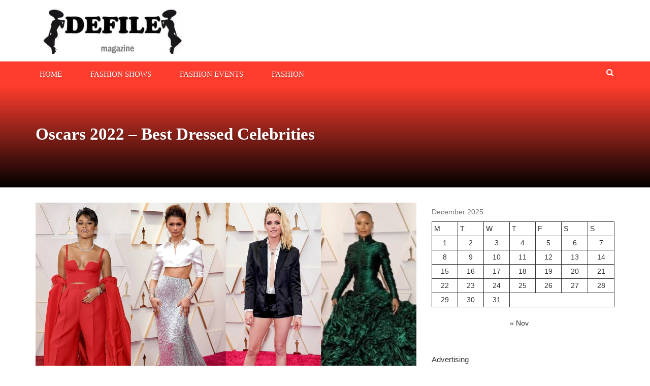

--- FILE ---
content_type: text/html; charset=UTF-8
request_url: https://defilemagazine.com/oscars-2022-best-dressed-celebrities/
body_size: 17429
content:
<!DOCTYPE html><html lang="en-US"><head><script data-no-optimize="1" type="b661d302c48d4c132b00c783-text/javascript">var litespeed_docref=sessionStorage.getItem("litespeed_docref");litespeed_docref&&(Object.defineProperty(document,"referrer",{get:function(){return litespeed_docref}}),sessionStorage.removeItem("litespeed_docref"));</script> <meta charset="UTF-8"><meta name="viewport" content="width=device-width, initial-scale=1"><link rel="profile" href="https://gmpg.org/xfn/11"><link rel="pingback" href="https://defilemagazine.com/xmlrpc.php"><meta name='robots' content='index, follow, max-image-preview:large, max-snippet:-1, max-video-preview:-1' /><style>img:is([sizes="auto" i], [sizes^="auto," i]) { contain-intrinsic-size: 3000px 1500px }</style><title>Oscars 2022 – Best Dressed Celebrities - Defile Magazine</title><link rel="canonical" href="https://defilemagazine.com/oscars-2022-best-dressed-celebrities/" /><meta property="og:locale" content="en_US" /><meta property="og:type" content="article" /><meta property="og:title" content="Oscars 2022 – Best Dressed Celebrities - Defile Magazine" /><meta property="og:description" content="The most anticipated red carpet of the year did not disappoint, with our favourite stars making us swoon with their design selections at the 2022 Oscars. There were plenty of gowns to choose from, ranging from basic black to vibrant hues, and nominees Jessica Chastain, Penelope Cruz, Nicole Kidman, and Kristen Stewart brought their A-game […]" /><meta property="og:url" content="https://defilemagazine.com/oscars-2022-best-dressed-celebrities/" /><meta property="og:site_name" content="Defile Magazine" /><meta property="article:published_time" content="2022-06-18T13:47:45+00:00" /><meta property="og:image" content="https://i.ytimg.com/vi/yATsBJfP8Y4/maxresdefault.jpg" /><meta name="author" content="editor" /><meta name="twitter:card" content="summary_large_image" /><meta name="twitter:image" content="https://i.ytimg.com/vi/yATsBJfP8Y4/maxresdefault.jpg" /><meta name="twitter:label1" content="Written by" /><meta name="twitter:data1" content="editor" /><meta name="twitter:label2" content="Est. reading time" /><meta name="twitter:data2" content="1 minute" /> <script type="application/ld+json" class="yoast-schema-graph">{"@context":"https://schema.org","@graph":[{"@type":"Article","@id":"https://defilemagazine.com/oscars-2022-best-dressed-celebrities/#article","isPartOf":{"@id":"https://defilemagazine.com/oscars-2022-best-dressed-celebrities/"},"author":{"name":"editor","@id":"https://defilemagazine.com/#/schema/person/d1aca407fd3615c8a5ace42d2ac8b42d"},"headline":"Oscars 2022 – Best Dressed Celebrities","datePublished":"2022-06-18T13:47:45+00:00","mainEntityOfPage":{"@id":"https://defilemagazine.com/oscars-2022-best-dressed-celebrities/"},"wordCount":146,"publisher":{"@id":"https://defilemagazine.com/#organization"},"image":["https://i.ytimg.com/vi/yATsBJfP8Y4/maxresdefault.jpg"],"thumbnailUrl":"https://i.ytimg.com/vi/yATsBJfP8Y4/maxresdefault.jpg","articleSection":["Fashion","Fashion Events"],"inLanguage":"en-US"},{"@type":"WebPage","@id":"https://defilemagazine.com/oscars-2022-best-dressed-celebrities/","url":"https://defilemagazine.com/oscars-2022-best-dressed-celebrities/","name":"Oscars 2022 – Best Dressed Celebrities - Defile Magazine","isPartOf":{"@id":"https://defilemagazine.com/#website"},"primaryImageOfPage":"https://i.ytimg.com/vi/yATsBJfP8Y4/maxresdefault.jpg","image":["https://i.ytimg.com/vi/yATsBJfP8Y4/maxresdefault.jpg"],"thumbnailUrl":"https://i.ytimg.com/vi/yATsBJfP8Y4/maxresdefault.jpg","datePublished":"2022-06-18T13:47:45+00:00","breadcrumb":{"@id":"https://defilemagazine.com/oscars-2022-best-dressed-celebrities/#breadcrumb"},"inLanguage":"en-US","potentialAction":[{"@type":"ReadAction","target":["https://defilemagazine.com/oscars-2022-best-dressed-celebrities/"]}]},{"@type":"ImageObject","inLanguage":"en-US","@id":"https://defilemagazine.com/oscars-2022-best-dressed-celebrities/#primaryimage","url":"https://i.ytimg.com/vi/yATsBJfP8Y4/maxresdefault.jpg","contentUrl":"https://i.ytimg.com/vi/yATsBJfP8Y4/maxresdefault.jpg","caption":"Oscars 2022 – Best Dressed Celebrities"},{"@type":"BreadcrumbList","@id":"https://defilemagazine.com/oscars-2022-best-dressed-celebrities/#breadcrumb","itemListElement":[{"@type":"ListItem","position":1,"name":"Home","item":"https://defilemagazine.com/"},{"@type":"ListItem","position":2,"name":"Oscars 2022 – Best Dressed Celebrities"}]},{"@type":"WebSite","@id":"https://defilemagazine.com/#website","url":"https://defilemagazine.com/","name":"Defile Magazine","description":"Fashion magazine about the latest trends in the world of fashion","publisher":{"@id":"https://defilemagazine.com/#organization"},"potentialAction":[{"@type":"SearchAction","target":{"@type":"EntryPoint","urlTemplate":"https://defilemagazine.com/?s={search_term_string}"},"query-input":{"@type":"PropertyValueSpecification","valueRequired":true,"valueName":"search_term_string"}}],"inLanguage":"en-US"},{"@type":"Organization","@id":"https://defilemagazine.com/#organization","name":"Defile Magazine","url":"https://defilemagazine.com/","logo":{"@type":"ImageObject","inLanguage":"en-US","@id":"https://defilemagazine.com/#/schema/logo/image/","url":"https://defilemagazine.com/wp-content/uploads/2022/05/cropped-Defile-magazine.jpg","contentUrl":"https://defilemagazine.com/wp-content/uploads/2022/05/cropped-Defile-magazine.jpg","width":300,"height":90,"caption":"Defile Magazine"},"image":{"@id":"https://defilemagazine.com/#/schema/logo/image/"}},{"@type":"Person","@id":"https://defilemagazine.com/#/schema/person/d1aca407fd3615c8a5ace42d2ac8b42d","name":"editor","sameAs":["https://defilemagazine.com"],"url":"https://defilemagazine.com/author/editor/"}]}</script> <link rel='dns-prefetch' href='//www.googletagmanager.com' /><link rel='dns-prefetch' href='//fonts.googleapis.com' /><link rel='dns-prefetch' href='//pagead2.googlesyndication.com' /><link rel="alternate" type="application/rss+xml" title="Defile Magazine &raquo; Feed" href="https://defilemagazine.com/feed/" /><link rel="alternate" type="application/rss+xml" title="Defile Magazine &raquo; Comments Feed" href="https://defilemagazine.com/comments/feed/" /><style id="litespeed-ccss">.wp-block-calendar{text-align:center}.wp-block-calendar td,.wp-block-calendar th{border:1px solid;padding:.25em}.wp-block-calendar th{font-weight:400}.wp-block-calendar caption{background-color:inherit}.wp-block-calendar table{border-collapse:collapse;width:100%}.wp-block-group{box-sizing:border-box}ul{box-sizing:border-box}:root{--wp--preset--font-size--normal:16px;--wp--preset--font-size--huge:42px}.screen-reader-text{clip:rect(1px,1px,1px,1px);word-wrap:normal!important;border:0;-webkit-clip-path:inset(50%);clip-path:inset(50%);height:1px;margin:-1px;overflow:hidden;padding:0;position:absolute;width:1px}body{--wp--preset--color--black:#000;--wp--preset--color--cyan-bluish-gray:#abb8c3;--wp--preset--color--white:#fff;--wp--preset--color--pale-pink:#f78da7;--wp--preset--color--vivid-red:#cf2e2e;--wp--preset--color--luminous-vivid-orange:#ff6900;--wp--preset--color--luminous-vivid-amber:#fcb900;--wp--preset--color--light-green-cyan:#7bdcb5;--wp--preset--color--vivid-green-cyan:#00d084;--wp--preset--color--pale-cyan-blue:#8ed1fc;--wp--preset--color--vivid-cyan-blue:#0693e3;--wp--preset--color--vivid-purple:#9b51e0;--wp--preset--gradient--vivid-cyan-blue-to-vivid-purple:linear-gradient(135deg,rgba(6,147,227,1) 0%,#9b51e0 100%);--wp--preset--gradient--light-green-cyan-to-vivid-green-cyan:linear-gradient(135deg,#7adcb4 0%,#00d082 100%);--wp--preset--gradient--luminous-vivid-amber-to-luminous-vivid-orange:linear-gradient(135deg,rgba(252,185,0,1) 0%,rgba(255,105,0,1) 100%);--wp--preset--gradient--luminous-vivid-orange-to-vivid-red:linear-gradient(135deg,rgba(255,105,0,1) 0%,#cf2e2e 100%);--wp--preset--gradient--very-light-gray-to-cyan-bluish-gray:linear-gradient(135deg,#eee 0%,#a9b8c3 100%);--wp--preset--gradient--cool-to-warm-spectrum:linear-gradient(135deg,#4aeadc 0%,#9778d1 20%,#cf2aba 40%,#ee2c82 60%,#fb6962 80%,#fef84c 100%);--wp--preset--gradient--blush-light-purple:linear-gradient(135deg,#ffceec 0%,#9896f0 100%);--wp--preset--gradient--blush-bordeaux:linear-gradient(135deg,#fecda5 0%,#fe2d2d 50%,#6b003e 100%);--wp--preset--gradient--luminous-dusk:linear-gradient(135deg,#ffcb70 0%,#c751c0 50%,#4158d0 100%);--wp--preset--gradient--pale-ocean:linear-gradient(135deg,#fff5cb 0%,#b6e3d4 50%,#33a7b5 100%);--wp--preset--gradient--electric-grass:linear-gradient(135deg,#caf880 0%,#71ce7e 100%);--wp--preset--gradient--midnight:linear-gradient(135deg,#020381 0%,#2874fc 100%);--wp--preset--font-size--small:13px;--wp--preset--font-size--medium:20px;--wp--preset--font-size--large:36px;--wp--preset--font-size--x-large:42px;--wp--preset--spacing--20:.44rem;--wp--preset--spacing--30:.67rem;--wp--preset--spacing--40:1rem;--wp--preset--spacing--50:1.5rem;--wp--preset--spacing--60:2.25rem;--wp--preset--spacing--70:3.38rem;--wp--preset--spacing--80:5.06rem;--wp--preset--shadow--natural:6px 6px 9px rgba(0,0,0,.2);--wp--preset--shadow--deep:12px 12px 50px rgba(0,0,0,.4);--wp--preset--shadow--sharp:6px 6px 0px rgba(0,0,0,.2);--wp--preset--shadow--outlined:6px 6px 0px -3px rgba(255,255,255,1),6px 6px rgba(0,0,0,1);--wp--preset--shadow--crisp:6px 6px 0px rgba(0,0,0,1)}[class^=nmicon-]{font-family:newsmag!important;speak:none;font-style:normal;font-weight:400;font-variant:normal;text-transform:none;line-height:1;-webkit-font-smoothing:antialiased;-moz-osx-font-smoothing:grayscale}.nmicon-search:before{content:"\f002"}.nmicon-bars:before{content:"\f0c9"}.nmicon-angle-up:before{content:"\f106"}html{font-family:sans-serif;-webkit-text-size-adjust:100%;-ms-text-size-adjust:100%}body{margin:0}aside,header,main,nav{display:block}a{background-color:transparent}h1{margin:.67em 0;font-size:2em}img{border:0}button,input{margin:0;font:inherit;color:inherit}button{overflow:visible}button{text-transform:none}button{-webkit-appearance:button}button::-moz-focus-inner,input::-moz-focus-inner{padding:0;border:0}input{line-height:normal}input[type=search]{-webkit-box-sizing:content-box;-moz-box-sizing:content-box;box-sizing:content-box;-webkit-appearance:textfield}input[type=search]::-webkit-search-cancel-button,input[type=search]::-webkit-search-decoration{-webkit-appearance:none}table{border-spacing:0;border-collapse:collapse}td,th{padding:0}*{-webkit-box-sizing:border-box;-moz-box-sizing:border-box;box-sizing:border-box}:after,:before{-webkit-box-sizing:border-box;-moz-box-sizing:border-box;box-sizing:border-box}html{font-size:10px}body{font-family:"Helvetica Neue",Helvetica,Arial,sans-serif;font-size:14px;line-height:1.42857143;color:#333;background-color:#fff}button,input{font-family:inherit;font-size:inherit;line-height:inherit}a{color:#337ab7;text-decoration:none}img{vertical-align:middle}h1{font-family:inherit;font-weight:500;line-height:1.1;color:inherit}h1{margin-top:20px;margin-bottom:10px}h1{font-size:36px}p{margin:0 0 10px}ul{margin-top:0;margin-bottom:10px}.container{padding-right:15px;padding-left:15px;margin-right:auto;margin-left:auto}@media (min-width:768px){.container{width:750px}}@media (min-width:992px){.container{width:970px}}@media (min-width:1200px){.container{width:1170px}}.row{margin-right:-15px;margin-left:-15px}.col-lg-4,.col-lg-8,.col-md-12,.col-md-4,.col-md-8,.col-sm-4,.col-xs-12{position:relative;min-height:1px;padding-right:15px;padding-left:15px}.col-xs-12{float:left}.col-xs-12{width:100%}@media (min-width:768px){.col-sm-4{float:left}.col-sm-4{width:33.33333333%}}@media (min-width:992px){.col-md-12,.col-md-4,.col-md-8{float:left}.col-md-12{width:100%}.col-md-8{width:66.66666667%}.col-md-4{width:33.33333333%}}@media (min-width:1200px){.col-lg-4,.col-lg-8{float:left}.col-lg-8{width:66.66666667%}.col-lg-4{width:33.33333333%}}table{background-color:transparent}caption{padding-top:8px;padding-bottom:8px;color:#777;text-align:left}th{text-align:left}label{display:inline-block;max-width:100%;margin-bottom:5px;font-weight:700}input[type=search]{-webkit-box-sizing:border-box;-moz-box-sizing:border-box;box-sizing:border-box}input[type=search]{-webkit-appearance:none}.container:after,.container:before,.row:after,.row:before{display:table;content:" "}.container:after,.row:after{clear:both}@-ms-viewport{width:device-width}@media (max-width:767px){.hidden-xs{display:none!important}}@media (min-width:768px) and (max-width:991px){.hidden-sm{display:none!important}}.newsmag-margin-top{margin-top:30px}.newsmag-margin-bottom{margin-bottom:30px}body,button,input{color:#333;font-family:"Lato",sans-serif;line-height:1.5}p{font-size:15px;font-family:"Lato",sans-serif;color:#333;line-height:22px;margin-bottom:1.5em}a{font-weight:500;text-decoration:none;color:#333}a:visited{text-decoration:none}h1{clear:both;-ms-word-wrap:break-word;word-wrap:break-word;color:#333}h1{font-family:"Poppins";font-weight:700;font-size:40px;line-height:50px}html{box-sizing:border-box}*,*:before,*:after{box-sizing:inherit}body{background:#fff}ul{margin:0 0 15px}ul{list-style:disc}img{height:auto;max-width:100%}table{margin:0 0 1.5em;width:100%}button{border:1px solid;border-color:#ff3d2e;border-radius:0;background:#ff3d2e;color:#fff;font-size:15px;padding:9px 30px}input[type=search]{color:#666;border:1px solid #e1e1e1;border-radius:0;font-size:15px}input[type=search]{padding:6px;padding-bottom:5px}a{color:#333}a:visited{color:#333}.main-navigation{clear:both;display:block;float:left;width:100%}.main-navigation ul{display:none;list-style:none;margin:0;padding-left:0;background:#fff}.main-navigation li{float:left;position:relative}.main-navigation a{display:block;text-decoration:none}.menu-toggle{display:block;width:35px;height:35px;color:#333;border-color:#333;background:0 0;margin:0 auto;margin-top:10px;margin-bottom:10px;padding:0}@media screen and (min-width:768px){.menu-toggle{display:none}.main-navigation ul{display:block}.main-navigation .menu{display:initial}}.main-navigation{background:#ff3d2e}.main-navigation.stick-menu{z-index:99999!important}.main-navigation .stick-menu-logo{display:inline-block;float:left;line-height:48px;margin-right:0}.main-navigation .stick-menu-logo a{line-height:initial;padding-top:0;padding-bottom:0}.main-navigation .stick-menu-logo img{width:0;max-width:150px;max-height:35px}.main-navigation a{line-height:26px;padding-top:12px;padding-bottom:9px;position:relative;color:#fff;display:inline-block;font-family:"Poppins";font-size:14px;text-transform:uppercase;text-shadow:0 1px rgba(0,0,0,.3)}.main-navigation a:after{content:"";background:#333;position:absolute;bottom:-1px;left:0;right:0;width:0;height:2px;margin:0 auto}.main-navigation .nav-menu>li{display:inline-block;padding-right:40px;position:relative}.main-navigation .nav-menu>li>a{padding-left:8px;padding-right:8px;font-size:15px;position:relative;text-transform:uppercase;font-family:"Poppins";font-weight:500}.main-navigation .nav-menu>li:last-of-type{padding-right:0}.screen-reader-text{position:absolute;top:-9999em;left:-9999em}.screen-reader-text{clip:rect(1px,1px,1px,1px);position:absolute!important;height:1px;width:1px;overflow:hidden}.site-header:before,.site-header:after,.site-content:before,.site-content:after{content:"";display:table;table-layout:fixed}.site-header:after,.site-content:after{clear:both}.widget_text{margin-bottom:30px}.widget:not(.widget_newsmag_banner):not(.newsmag_slider){position:relative;margin:0 0 50px}.widget:not(.widget_newsmag_banner):not(.newsmag_slider).widget_text{display:inline-block;width:100%}.newsmag-image{overflow:hidden;display:block;position:relative}.newsmag-image>img{transform:scale(1);width:100%}.newsmag-custom-header{height:200px;margin-bottom:40px;background-size:cover;background-repeat:no-repeat;position:relative;background:#ff3d2e}.newsmag-custom-header .container{position:relative;top:40%}.newsmag-custom-header .page-title{text-transform:initial;color:#fff;font-size:33px;font-family:"Poppins",serif;font-weight:700;text-shadow:1px 1px 2px rgba(0,0,0,.3)}@media (max-width:767px){.newsmag-custom-header .page-title{font-size:20px;line-height:24px}}.single-post .newsmag-custom-header{margin-bottom:0}.single-post .newsmag-custom-header:before{position:absolute;bottom:0;left:0;width:100%;height:100%;background:0 0;background:linear-gradient(to bottom,transparent 0%,#000 100%);filter:progid:DXImageTransform.Microsoft.gradient(startColorstr="#ffffff",endColorstr="#000000",GradientType=0);content:"";z-index:0}.single-post .newsmag-custom-header .container{top:25%}.newsmag-image{position:relative}.site-branding{padding:15px}@media (min-width:768px){.site-branding{padding:15px}.site-branding.centered-branding{line-height:90px}}@media (max-width:992px){.site-branding .header-logo{text-align:center}}@media (min-width:768px) and (max-width:992px){.site-branding .header-logo{margin-bottom:15px}}.search-form-opener{position:absolute;right:15px;top:3px;border:none;padding-left:2px;padding-right:2px}@media (max-width:768px){.search-form-opener{top:0}}.site-header{position:relative}.site-header .search-form-opener{opacity:1;-ms-filter:"alpha(opacity=100)";visibility:visible}.site-header .header-search-form{position:absolute;bottom:0;left:0;right:0;height:0;background:rgba(0,0,0,.8);box-shadow:0 5px 5px rgba(0,0,0,.35);z-index:2;opacity:0;-ms-filter:"alpha(opacity=0)";visibility:hidden}.site-header .header-search-form #searchform_topbar{position:relative}.site-header .header-search-form #searchform_topbar ::-webkit-input-placeholder{color:#fff;opacity:.8;-ms-filter:"alpha(opacity=80)"}.site-header .header-search-form #searchform_topbar :-moz-placeholder{color:#fff;opacity:.8;-ms-filter:"alpha(opacity=80)"}.site-header .header-search-form #searchform_topbar ::-moz-placeholder{color:#fff;opacity:.8;-ms-filter:"alpha(opacity=80)"}.site-header .header-search-form #searchform_topbar :-ms-input-placeholder{color:#fff;opacity:.8;-ms-filter:"alpha(opacity=80)"}.site-header .header-search-form #searchform_topbar label{margin-bottom:0;bottom:-4px;position:relative;font-weight:400;width:97%}.site-header .header-search-form #searchform_topbar #search-field-top-bar{margin-top:20px;background:0 0;border:none;padding-left:10px;padding-top:0;padding-bottom:0;font-size:23px;color:#fff;font-weight:400;height:32px;width:100%}.site-header .header-search-form #searchform_topbar .search-top-bar-submit{background:0 0;color:#fff;font-size:17px;border:none;outline:none;box-shadow:none;position:absolute;padding:0;top:28px;right:0;vertical-align:middle;width:23px;height:23px}.site-header .header-search-form #searchform_topbar .search-top-bar-submit .first-bar,.site-header .header-search-form #searchform_topbar .search-top-bar-submit .second-bar{width:2px;height:22px;background:#fff;display:block;content:"";position:absolute;top:0;right:10px}.site-header .header-search-form #searchform_topbar .search-top-bar-submit .first-bar{-webkit-transform:rotate(-45deg);-khtml-transform:rotate(-45deg);-moz-transform:rotate(-45deg);-ms-transform:rotate(-45deg);-o-transform:rotate(-45deg);transform:rotate(-45deg)}.site-header .header-search-form #searchform_topbar .search-top-bar-submit .second-bar{-webkit-transform:rotate(45deg);-khtml-transform:rotate(45deg);-moz-transform:rotate(45deg);-ms-transform:rotate(45deg);-o-transform:rotate(45deg);transform:rotate(45deg)}.back-to-top{display:inline-block;height:30px;width:30px;position:fixed;bottom:40px;right:10px;color:#ff3d2e;border:1px solid #ff3d2e;border-radius:0;font-size:23px;text-align:center;white-space:nowrap;visibility:hidden;opacity:0;line-height:25px;z-index:100;box-shadow:0 3px 3px rgba(0,0,0,.15)}@media only screen and (max-width:768px){.back-to-top{line-height:0}}@media only screen and (min-width:768px){.back-to-top{right:20px;bottom:20px;width:30px;height:30px;line-height:25px}}@media only screen and (min-width:1024px){.back-to-top{height:30px;width:30px;right:30px;bottom:30px;line-height:25px}}.back-to-top{background:#ff3d2e;color:#fff;border:none}.back-to-top span{display:block;line-height:27px}#back-to-top span{color:#fff}</style><script src="/cdn-cgi/scripts/7d0fa10a/cloudflare-static/rocket-loader.min.js" data-cf-settings="b661d302c48d4c132b00c783-|49"></script><link rel="preload" data-asynced="1" data-optimized="2" as="style" onload="this.onload=null;this.rel='stylesheet'" href="https://defilemagazine.com/wp-content/litespeed/ucss/2e1985d1464623e57916e950821a5d5e.css?ver=e71ea" /><script data-optimized="1" type="litespeed/javascript" data-src="https://defilemagazine.com/wp-content/plugins/litespeed-cache/assets/js/css_async.min.js"></script> <style id='classic-theme-styles-inline-css' type='text/css'>/*! This file is auto-generated */
.wp-block-button__link{color:#fff;background-color:#32373c;border-radius:9999px;box-shadow:none;text-decoration:none;padding:calc(.667em + 2px) calc(1.333em + 2px);font-size:1.125em}.wp-block-file__button{background:#32373c;color:#fff;text-decoration:none}</style><style id='global-styles-inline-css' type='text/css'>:root{--wp--preset--aspect-ratio--square: 1;--wp--preset--aspect-ratio--4-3: 4/3;--wp--preset--aspect-ratio--3-4: 3/4;--wp--preset--aspect-ratio--3-2: 3/2;--wp--preset--aspect-ratio--2-3: 2/3;--wp--preset--aspect-ratio--16-9: 16/9;--wp--preset--aspect-ratio--9-16: 9/16;--wp--preset--color--black: #000000;--wp--preset--color--cyan-bluish-gray: #abb8c3;--wp--preset--color--white: #ffffff;--wp--preset--color--pale-pink: #f78da7;--wp--preset--color--vivid-red: #cf2e2e;--wp--preset--color--luminous-vivid-orange: #ff6900;--wp--preset--color--luminous-vivid-amber: #fcb900;--wp--preset--color--light-green-cyan: #7bdcb5;--wp--preset--color--vivid-green-cyan: #00d084;--wp--preset--color--pale-cyan-blue: #8ed1fc;--wp--preset--color--vivid-cyan-blue: #0693e3;--wp--preset--color--vivid-purple: #9b51e0;--wp--preset--gradient--vivid-cyan-blue-to-vivid-purple: linear-gradient(135deg,rgba(6,147,227,1) 0%,rgb(155,81,224) 100%);--wp--preset--gradient--light-green-cyan-to-vivid-green-cyan: linear-gradient(135deg,rgb(122,220,180) 0%,rgb(0,208,130) 100%);--wp--preset--gradient--luminous-vivid-amber-to-luminous-vivid-orange: linear-gradient(135deg,rgba(252,185,0,1) 0%,rgba(255,105,0,1) 100%);--wp--preset--gradient--luminous-vivid-orange-to-vivid-red: linear-gradient(135deg,rgba(255,105,0,1) 0%,rgb(207,46,46) 100%);--wp--preset--gradient--very-light-gray-to-cyan-bluish-gray: linear-gradient(135deg,rgb(238,238,238) 0%,rgb(169,184,195) 100%);--wp--preset--gradient--cool-to-warm-spectrum: linear-gradient(135deg,rgb(74,234,220) 0%,rgb(151,120,209) 20%,rgb(207,42,186) 40%,rgb(238,44,130) 60%,rgb(251,105,98) 80%,rgb(254,248,76) 100%);--wp--preset--gradient--blush-light-purple: linear-gradient(135deg,rgb(255,206,236) 0%,rgb(152,150,240) 100%);--wp--preset--gradient--blush-bordeaux: linear-gradient(135deg,rgb(254,205,165) 0%,rgb(254,45,45) 50%,rgb(107,0,62) 100%);--wp--preset--gradient--luminous-dusk: linear-gradient(135deg,rgb(255,203,112) 0%,rgb(199,81,192) 50%,rgb(65,88,208) 100%);--wp--preset--gradient--pale-ocean: linear-gradient(135deg,rgb(255,245,203) 0%,rgb(182,227,212) 50%,rgb(51,167,181) 100%);--wp--preset--gradient--electric-grass: linear-gradient(135deg,rgb(202,248,128) 0%,rgb(113,206,126) 100%);--wp--preset--gradient--midnight: linear-gradient(135deg,rgb(2,3,129) 0%,rgb(40,116,252) 100%);--wp--preset--font-size--small: 13px;--wp--preset--font-size--medium: 20px;--wp--preset--font-size--large: 36px;--wp--preset--font-size--x-large: 42px;--wp--preset--spacing--20: 0.44rem;--wp--preset--spacing--30: 0.67rem;--wp--preset--spacing--40: 1rem;--wp--preset--spacing--50: 1.5rem;--wp--preset--spacing--60: 2.25rem;--wp--preset--spacing--70: 3.38rem;--wp--preset--spacing--80: 5.06rem;--wp--preset--shadow--natural: 6px 6px 9px rgba(0, 0, 0, 0.2);--wp--preset--shadow--deep: 12px 12px 50px rgba(0, 0, 0, 0.4);--wp--preset--shadow--sharp: 6px 6px 0px rgba(0, 0, 0, 0.2);--wp--preset--shadow--outlined: 6px 6px 0px -3px rgba(255, 255, 255, 1), 6px 6px rgba(0, 0, 0, 1);--wp--preset--shadow--crisp: 6px 6px 0px rgba(0, 0, 0, 1);}:where(.is-layout-flex){gap: 0.5em;}:where(.is-layout-grid){gap: 0.5em;}body .is-layout-flex{display: flex;}.is-layout-flex{flex-wrap: wrap;align-items: center;}.is-layout-flex > :is(*, div){margin: 0;}body .is-layout-grid{display: grid;}.is-layout-grid > :is(*, div){margin: 0;}:where(.wp-block-columns.is-layout-flex){gap: 2em;}:where(.wp-block-columns.is-layout-grid){gap: 2em;}:where(.wp-block-post-template.is-layout-flex){gap: 1.25em;}:where(.wp-block-post-template.is-layout-grid){gap: 1.25em;}.has-black-color{color: var(--wp--preset--color--black) !important;}.has-cyan-bluish-gray-color{color: var(--wp--preset--color--cyan-bluish-gray) !important;}.has-white-color{color: var(--wp--preset--color--white) !important;}.has-pale-pink-color{color: var(--wp--preset--color--pale-pink) !important;}.has-vivid-red-color{color: var(--wp--preset--color--vivid-red) !important;}.has-luminous-vivid-orange-color{color: var(--wp--preset--color--luminous-vivid-orange) !important;}.has-luminous-vivid-amber-color{color: var(--wp--preset--color--luminous-vivid-amber) !important;}.has-light-green-cyan-color{color: var(--wp--preset--color--light-green-cyan) !important;}.has-vivid-green-cyan-color{color: var(--wp--preset--color--vivid-green-cyan) !important;}.has-pale-cyan-blue-color{color: var(--wp--preset--color--pale-cyan-blue) !important;}.has-vivid-cyan-blue-color{color: var(--wp--preset--color--vivid-cyan-blue) !important;}.has-vivid-purple-color{color: var(--wp--preset--color--vivid-purple) !important;}.has-black-background-color{background-color: var(--wp--preset--color--black) !important;}.has-cyan-bluish-gray-background-color{background-color: var(--wp--preset--color--cyan-bluish-gray) !important;}.has-white-background-color{background-color: var(--wp--preset--color--white) !important;}.has-pale-pink-background-color{background-color: var(--wp--preset--color--pale-pink) !important;}.has-vivid-red-background-color{background-color: var(--wp--preset--color--vivid-red) !important;}.has-luminous-vivid-orange-background-color{background-color: var(--wp--preset--color--luminous-vivid-orange) !important;}.has-luminous-vivid-amber-background-color{background-color: var(--wp--preset--color--luminous-vivid-amber) !important;}.has-light-green-cyan-background-color{background-color: var(--wp--preset--color--light-green-cyan) !important;}.has-vivid-green-cyan-background-color{background-color: var(--wp--preset--color--vivid-green-cyan) !important;}.has-pale-cyan-blue-background-color{background-color: var(--wp--preset--color--pale-cyan-blue) !important;}.has-vivid-cyan-blue-background-color{background-color: var(--wp--preset--color--vivid-cyan-blue) !important;}.has-vivid-purple-background-color{background-color: var(--wp--preset--color--vivid-purple) !important;}.has-black-border-color{border-color: var(--wp--preset--color--black) !important;}.has-cyan-bluish-gray-border-color{border-color: var(--wp--preset--color--cyan-bluish-gray) !important;}.has-white-border-color{border-color: var(--wp--preset--color--white) !important;}.has-pale-pink-border-color{border-color: var(--wp--preset--color--pale-pink) !important;}.has-vivid-red-border-color{border-color: var(--wp--preset--color--vivid-red) !important;}.has-luminous-vivid-orange-border-color{border-color: var(--wp--preset--color--luminous-vivid-orange) !important;}.has-luminous-vivid-amber-border-color{border-color: var(--wp--preset--color--luminous-vivid-amber) !important;}.has-light-green-cyan-border-color{border-color: var(--wp--preset--color--light-green-cyan) !important;}.has-vivid-green-cyan-border-color{border-color: var(--wp--preset--color--vivid-green-cyan) !important;}.has-pale-cyan-blue-border-color{border-color: var(--wp--preset--color--pale-cyan-blue) !important;}.has-vivid-cyan-blue-border-color{border-color: var(--wp--preset--color--vivid-cyan-blue) !important;}.has-vivid-purple-border-color{border-color: var(--wp--preset--color--vivid-purple) !important;}.has-vivid-cyan-blue-to-vivid-purple-gradient-background{background: var(--wp--preset--gradient--vivid-cyan-blue-to-vivid-purple) !important;}.has-light-green-cyan-to-vivid-green-cyan-gradient-background{background: var(--wp--preset--gradient--light-green-cyan-to-vivid-green-cyan) !important;}.has-luminous-vivid-amber-to-luminous-vivid-orange-gradient-background{background: var(--wp--preset--gradient--luminous-vivid-amber-to-luminous-vivid-orange) !important;}.has-luminous-vivid-orange-to-vivid-red-gradient-background{background: var(--wp--preset--gradient--luminous-vivid-orange-to-vivid-red) !important;}.has-very-light-gray-to-cyan-bluish-gray-gradient-background{background: var(--wp--preset--gradient--very-light-gray-to-cyan-bluish-gray) !important;}.has-cool-to-warm-spectrum-gradient-background{background: var(--wp--preset--gradient--cool-to-warm-spectrum) !important;}.has-blush-light-purple-gradient-background{background: var(--wp--preset--gradient--blush-light-purple) !important;}.has-blush-bordeaux-gradient-background{background: var(--wp--preset--gradient--blush-bordeaux) !important;}.has-luminous-dusk-gradient-background{background: var(--wp--preset--gradient--luminous-dusk) !important;}.has-pale-ocean-gradient-background{background: var(--wp--preset--gradient--pale-ocean) !important;}.has-electric-grass-gradient-background{background: var(--wp--preset--gradient--electric-grass) !important;}.has-midnight-gradient-background{background: var(--wp--preset--gradient--midnight) !important;}.has-small-font-size{font-size: var(--wp--preset--font-size--small) !important;}.has-medium-font-size{font-size: var(--wp--preset--font-size--medium) !important;}.has-large-font-size{font-size: var(--wp--preset--font-size--large) !important;}.has-x-large-font-size{font-size: var(--wp--preset--font-size--x-large) !important;}
:where(.wp-block-post-template.is-layout-flex){gap: 1.25em;}:where(.wp-block-post-template.is-layout-grid){gap: 1.25em;}
:where(.wp-block-columns.is-layout-flex){gap: 2em;}:where(.wp-block-columns.is-layout-grid){gap: 2em;}
:root :where(.wp-block-pullquote){font-size: 1.5em;line-height: 1.6;}</style><style id='newsmag-stylesheet-inline-css' type='text/css'></style><style id='akismet-widget-style-inline-css' type='text/css'>.a-stats {
				--akismet-color-mid-green: #357b49;
				--akismet-color-white: #fff;
				--akismet-color-light-grey: #f6f7f7;

				max-width: 350px;
				width: auto;
			}

			.a-stats * {
				all: unset;
				box-sizing: border-box;
			}

			.a-stats strong {
				font-weight: 600;
			}

			.a-stats a.a-stats__link,
			.a-stats a.a-stats__link:visited,
			.a-stats a.a-stats__link:active {
				background: var(--akismet-color-mid-green);
				border: none;
				box-shadow: none;
				border-radius: 8px;
				color: var(--akismet-color-white);
				cursor: pointer;
				display: block;
				font-family: -apple-system, BlinkMacSystemFont, 'Segoe UI', 'Roboto', 'Oxygen-Sans', 'Ubuntu', 'Cantarell', 'Helvetica Neue', sans-serif;
				font-weight: 500;
				padding: 12px;
				text-align: center;
				text-decoration: none;
				transition: all 0.2s ease;
			}

			/* Extra specificity to deal with TwentyTwentyOne focus style */
			.widget .a-stats a.a-stats__link:focus {
				background: var(--akismet-color-mid-green);
				color: var(--akismet-color-white);
				text-decoration: none;
			}

			.a-stats a.a-stats__link:hover {
				filter: brightness(110%);
				box-shadow: 0 4px 12px rgba(0, 0, 0, 0.06), 0 0 2px rgba(0, 0, 0, 0.16);
			}

			.a-stats .count {
				color: var(--akismet-color-white);
				display: block;
				font-size: 1.5em;
				line-height: 1.4;
				padding: 0 13px;
				white-space: nowrap;
			}</style> <script type="litespeed/javascript" data-src="https://defilemagazine.com/wp-includes/js/jquery/jquery.min.js" id="jquery-core-js"></script> 
 <script type="litespeed/javascript" data-src="https://www.googletagmanager.com/gtag/js?id=G-NTPSG9KSK7" id="google_gtagjs-js"></script> <script id="google_gtagjs-js-after" type="litespeed/javascript">window.dataLayer=window.dataLayer||[];function gtag(){dataLayer.push(arguments)}
gtag("set","linker",{"domains":["defilemagazine.com"]});gtag("js",new Date());gtag("set","developer_id.dZTNiMT",!0);gtag("config","G-NTPSG9KSK7")</script> <link rel="https://api.w.org/" href="https://defilemagazine.com/wp-json/" /><link rel="alternate" title="JSON" type="application/json" href="https://defilemagazine.com/wp-json/wp/v2/posts/686" /><link rel="EditURI" type="application/rsd+xml" title="RSD" href="https://defilemagazine.com/xmlrpc.php?rsd" /><link rel='shortlink' href='https://defilemagazine.com/?p=686' /><link rel="alternate" title="oEmbed (JSON)" type="application/json+oembed" href="https://defilemagazine.com/wp-json/oembed/1.0/embed?url=https%3A%2F%2Fdefilemagazine.com%2Foscars-2022-best-dressed-celebrities%2F" /><link rel="alternate" title="oEmbed (XML)" type="text/xml+oembed" href="https://defilemagazine.com/wp-json/oembed/1.0/embed?url=https%3A%2F%2Fdefilemagazine.com%2Foscars-2022-best-dressed-celebrities%2F&#038;format=xml" /><meta name="generator" content="Site Kit by Google 1.167.0" /><meta name="google-adsense-platform-account" content="ca-host-pub-2644536267352236"><meta name="google-adsense-platform-domain" content="sitekit.withgoogle.com"> <script type="litespeed/javascript" data-src="https://pagead2.googlesyndication.com/pagead/js/adsbygoogle.js?client=ca-pub-6925408624655539&amp;host=ca-host-pub-2644536267352236" crossorigin="anonymous"></script> <link rel="icon" href="https://defilemagazine.com/wp-content/uploads/2022/05/Defile-magazine-copy-2-65x65.png" sizes="32x32" /><link rel="icon" href="https://defilemagazine.com/wp-content/uploads/2022/05/Defile-magazine-copy-2.png" sizes="192x192" /><link rel="apple-touch-icon" href="https://defilemagazine.com/wp-content/uploads/2022/05/Defile-magazine-copy-2.png" /><meta name="msapplication-TileImage" content="https://defilemagazine.com/wp-content/uploads/2022/05/Defile-magazine-copy-2.png" /> <script type="application/ld+json">{"@context":"https://schema.org","@graph":[{"@type":"ImageObject","@id":"https://i.ytimg.com/vi/yATsBJfP8Y4/maxresdefault.jpg","url":"https://i.ytimg.com/vi/yATsBJfP8Y4/maxresdefault.jpg","contentUrl":"https://i.ytimg.com/vi/yATsBJfP8Y4/maxresdefault.jpg","mainEntityOfPage":"https://defilemagazine.com/oscars-2022-best-dressed-celebrities/"}]}</script> <style type="text/css" id="wp-custom-css">.widget_meta{
	display: none;
}</style><link rel="preload" as="image" href="https://i.ytimg.com/vi/yATsBJfP8Y4/maxresdefault.jpg"><link rel="preload" as="image" href="https://i.ytimg.com/vi/yATsBJfP8Y4/maxresdefault.jpg"></head><body class="wp-singular post-template-default single single-post postid-686 single-format-standard wp-custom-logo wp-theme-newsmag group-blog"><div id="page" class="site"><header id="masthead" class="site-header" role="banner"><div class="site-branding container centered-branding"><div class="row"><div class="col-md-4 header-logo">
<a href="https://defilemagazine.com/" class="custom-logo-link" rel="home"><img data-lazyloaded="1" src="[data-uri]" width="300" height="90" data-src="https://defilemagazine.com/wp-content/uploads/2022/05/cropped-Defile-magazine.jpg.webp" class="custom-logo" alt="defile mini logo" decoding="async" /></a></div></div></div><nav id="site-navigation" class="main-navigation stick-menu"
role="navigation"><div class="container"><div class="row"><div class="col-md-12"><div class="stick-menu-logo hidden-xs hidden-sm">
<a href="https://defilemagazine.com"><img data-lazyloaded="1" src="[data-uri]" width="300" height="90" data-src="https://defilemagazine.com/wp-content/uploads/2022/05/cropped-Defile-magazine.jpg.webp"/></a></div>
<button class="menu-toggle" aria-controls="primary-menu"
aria-expanded="false"><span class="nmicon-bars"></span></button><div class="menu-main-container"><ul id="primary-menu" class="menu nav-menu menu"><li id="menu-item-45662" class="menu-item menu-item-type-custom menu-item-object-custom menu-item-home menu-item-45662"><a href="https://defilemagazine.com">Home</a></li><li id="menu-item-129" class="menu-item menu-item-type-taxonomy menu-item-object-category menu-item-129"><a href="https://defilemagazine.com/category/fashion-shows/">Fashion Shows</a></li><li id="menu-item-130" class="menu-item menu-item-type-taxonomy menu-item-object-category current-post-ancestor current-menu-parent current-post-parent menu-item-130"><a href="https://defilemagazine.com/category/fashion-events/">Fashion Events</a></li><li id="menu-item-127" class="menu-item menu-item-type-taxonomy menu-item-object-category current-post-ancestor current-menu-parent current-post-parent menu-item-127"><a href="https://defilemagazine.com/category/fashion/">Fashion</a></li></ul></div>													<button href="#" class="search-form-opener" type="button"><span class="nmicon-search"></span>
</button></div></div></div></nav><div class="header-search-form"><div class="container"><form role="search" method="get" id="searchform_topbar" action="https://defilemagazine.com/">
<label><span class="screen-reader-text">Search for:</span>
<input class="search-field-top-bar " id="search-field-top-bar" placeholder="Type the search term" value="" name="s" type="search">
</label>
<button id="search-top-bar-submit" type="button" class="search-top-bar-submit "><span class="first-bar"></span><span class="second-bar"></span></button></form></div></div></header><div id="content" class="site-content"><div class="newsmag-custom-header " ><div class="container"><div class="row"><div class="col-xs-12"><h1 class="page-title">Oscars 2022 – Best Dressed Celebrities</h1></div></div></div></div><div class="container"><div class="row"><div id="primary"
class="content-area col-lg-8 col-md-8 col-xs-12 newsmag-sidebar"><main id="main" class="site-main" role="main"><div class="row newsmag-margin-bottom newsmag-margin-top "><div class="col-md-12"><div class="newsmag-image">
<img data-lazyloaded="1" src="[data-uri]" post-id="686" fifu-featured="1" width="560" height="416" data-src="https://i.ytimg.com/vi/yATsBJfP8Y4/maxresdefault.jpg" class="attachment-newsmag-recent-post-big size-newsmag-recent-post-big wp-post-image" alt="Oscars 2022 – Best Dressed Celebrities" title="Oscars 2022 – Best Dressed Celebrities" /></div></div></div><div
class="row newsmag-article-post "><div class="col-md-12"><article id="post-686" class="post-686 post type-post status-publish format-standard has-post-thumbnail hentry category-fashion category-fashion-events"><div class="entry-content"><div class="newsmag-post-meta">
<span class="nmicon-folder-o"></span> <a href="https://defilemagazine.com/category/fashion/" rel="category tag">Fashion</a>,<a href="https://defilemagazine.com/category/fashion-events/" rel="category tag">Fashion Events</a> <span class="sep">|</span> <span
class="nmicon-clock-o"></span><div class="newsmag-date">June 18, 2022</div></div>
<img data-lazyloaded="1" src="[data-uri]" post-id="686" fifu-featured="1" fifu-featured="1" width="150" height="150" data-src="https://i.ytimg.com/vi/yATsBJfP8Y4/maxresdefault.jpg" class="webfeedsFeaturedVisual wp-post-image" alt="Oscars 2022 – Best Dressed Celebrities" title="Oscars 2022 – Best Dressed Celebrities" title="" title="" loading="lazy" style="display:none" link_thumbnail="" /><p><iframe data-lazyloaded="1" src="about:blank" loading="lazy"  width="580" height="385" data-litespeed-src="https://www.youtube.com/embed/yATsBJfP8Y4" frameborder="0" allowfullscreen></iframe><br />
<br />The most anticipated red carpet of the year did not disappoint, with our favourite stars making us swoon with their design selections at the 2022 Oscars.</p><p>There were plenty of gowns to choose from, ranging from basic black to vibrant hues, and nominees Jessica Chastain, Penelope Cruz, Nicole Kidman, and Kristen Stewart brought their A-game to the Dolby Theatre in Hollywood.</p><p>Take a look at some of the best-dressed stars on the Oscars red carpet in 2022.</p><p>#oscars2022 #oscars2022redcarpet #oscars2022bestdressed</p><p>COPYRIGHT ISSUES :- If any owner of clips, used in my compilation, has a copyright issue, feel free to contact me by personal message and add title COPYRIGHT ISSUE. I will remove the clip, video or come to an agreement</p><p>&#038; Please Do<br />
LIKE , SUBSCRIBE , COMMENT &#038; SHARE<br />
If you enjoyed this video<br />
<br />Originally published at <a href="https://www.youtube.com/watch?v=yATsBJfP8Y4"  rel="noopener">https://www.youtube.com/watch?v=yATsBJfP8Y4</a></p><p class="syndicated-attribution"><a href="https://thetrendmag.com">Fashion - Trend Magazine</a> originally published at <a href="https://thetrendmag.com/fashion/oscars-2022-best-dressed-celebrities/">Fashion - Trend Magazine</a></p><div class="newsmag-next-prev row"><div class="col-md-6 text-left"><div class="wrapper"><span class="nmicon-angle-left"></span> <a href="https://defilemagazine.com/oscars-2022-fashion-trends-zendaya-kravis-more-post-pop-e-news/" rel="prev">Oscars 2022 Fashion TRENDS: Zendaya, Kravis &amp; More! | Post Pop | E! News</a></div></div><div class="col-md-6 text-right"><div class="wrapper"><a href="https://defilemagazine.com/8igb-fall-2022-paris-fashion-channel/" rel="next">8IGB Fall 2022 Paris – Fashion Channel</a> <span class="nmicon-angle-right"></span></div></div></div></div></article></div></div><div class="row newsmag-article-post-footer"><div class="col-md-12"></div></div><div style="background-color: #eeeeee;"><p class="source"><i>This news story originally appeared at <a href="https://thetrendmag.com/fashion/oscars-2022-best-dressed-celebrities/" target=”_blank”><strong>Fashion - Trend Magazine</strong> on 18 June 2022</i></a></p></div></main></div><aside id="secondary" class="newsmag-margin-top widget-area col-lg-4 col-md-4 col-sm-4 newsmag-sidebar hidden-xs" role="complementary"><div class="newsmag-blog-sidebar"><div id="block-4" class="widget widget_block"><div class="wp-block-group"><div class="wp-block-group__inner-container is-layout-flow wp-block-group-is-layout-flow"><div class="wp-block-calendar"><table id="wp-calendar" class="wp-calendar-table"><caption>December 2025</caption><thead><tr><th scope="col" aria-label="Monday">M</th><th scope="col" aria-label="Tuesday">T</th><th scope="col" aria-label="Wednesday">W</th><th scope="col" aria-label="Thursday">T</th><th scope="col" aria-label="Friday">F</th><th scope="col" aria-label="Saturday">S</th><th scope="col" aria-label="Sunday">S</th></tr></thead><tbody><tr><td>1</td><td>2</td><td id="today">3</td><td>4</td><td>5</td><td>6</td><td>7</td></tr><tr><td>8</td><td>9</td><td>10</td><td>11</td><td>12</td><td>13</td><td>14</td></tr><tr><td>15</td><td>16</td><td>17</td><td>18</td><td>19</td><td>20</td><td>21</td></tr><tr><td>22</td><td>23</td><td>24</td><td>25</td><td>26</td><td>27</td><td>28</td></tr><tr><td>29</td><td>30</td><td>31</td><td class="pad" colspan="4">&nbsp;</td></tr></tbody></table><nav aria-label="Previous and next months" class="wp-calendar-nav">
<span class="wp-calendar-nav-prev"><a href="https://defilemagazine.com/2025/11/">&laquo; Nov</a></span>
<span class="pad">&nbsp;</span>
<span class="wp-calendar-nav-next">&nbsp;</span></nav></div></div></div></div><div id="block-12" class="widget widget_block widget_text"><p>Advertising</p></div><div id="block-2" class="widget widget_block widget_search"><form role="search" method="get" action="https://defilemagazine.com/" class="wp-block-search__button-outside wp-block-search__text-button wp-block-search"    ><label class="wp-block-search__label" for="wp-block-search__input-1" >Search</label><div class="wp-block-search__inside-wrapper " ><input class="wp-block-search__input" id="wp-block-search__input-1" placeholder="Advertising" value="" type="search" name="s" required /><button aria-label="Search" class="wp-block-search__button wp-element-button" type="submit" >Search</button></div></form></div><div id="block-19" class="widget widget_block widget_media_image"><div class="wp-block-image is-resized"><figure class="aligncenter size-full"><a href="https://vugaenterprises.com" target="_blank"><img data-lazyloaded="1" src="[data-uri]" loading="lazy" decoding="async" width="469" height="150" data-src="https://defilemagazine.com/wp-content/uploads/2022/06/VUGA_banner_1600x800-copy.png.webp" alt="submit press release to press" class="wp-image-460" data-srcset="https://defilemagazine.com/wp-content/uploads/2022/06/VUGA_banner_1600x800-copy.png.webp 469w, https://defilemagazine.com/wp-content/uploads/2022/06/VUGA_banner_1600x800-copy-300x96.png.webp 300w" data-sizes="auto, (max-width: 469px) 100vw, 469px" /></a><figcaption class="wp-element-caption"><a href="https://vugaenterprises.com" data-type="URL" data-id="https://vugaenterprises.com/partners/" target="_blank" rel="noreferrer noopener">VUGA Enterprises media group </a>- PR &amp; marketing</figcaption></figure></div></div><div id="block-20" class="widget widget_block widget_media_image"><div class="wp-block-image is-resized"><figure class="aligncenter size-full"><a href="https://gossip-stone.com" target="_blank"><img data-lazyloaded="1" src="[data-uri]" loading="lazy" decoding="async" width="968" height="216" data-src="https://defilemagazine.com/wp-content/uploads/2022/06/Gossip_Stone_tv_banner.jpg.webp" alt="celebrity reality show" class="wp-image-767" data-srcset="https://defilemagazine.com/wp-content/uploads/2022/06/Gossip_Stone_tv_banner.jpg.webp 968w, https://defilemagazine.com/wp-content/uploads/2022/06/Gossip_Stone_tv_banner-300x67.jpg.webp 300w, https://defilemagazine.com/wp-content/uploads/2022/06/Gossip_Stone_tv_banner-768x171.jpg.webp 768w" data-sizes="auto, (max-width: 968px) 100vw, 968px" /></a><figcaption class="wp-element-caption"><a href="https://gossip-stone.com" data-type="URL" data-id="https://gossip-stone.com" target="_blank" rel="noreferrer noopener">Gossip Stone TV - celebrity reality shows</a></figcaption></figure></div></div><div id="block-3" class="widget widget_block"><div class="wp-block-group"><div class="wp-block-group__inner-container is-layout-flow wp-block-group-is-layout-flow"><h2 class="wp-block-heading">Recent Posts</h2><ul class="wp-block-latest-posts__list has-dates wp-block-latest-posts"><li><a class="wp-block-latest-posts__post-title" href="https://defilemagazine.com/multiple-sclerosis-treatment/">Multiple Sclerosis Treatment: Exploring Stem Cell Therapy</a><time datetime="2025-11-30T00:27:57-05:00" class="wp-block-latest-posts__post-date">November 30, 2025</time></li><li><a class="wp-block-latest-posts__post-title" href="https://defilemagazine.com/upholstery-boca-raton-fl/">Coastal Comfort with Upholstery Boca Raton FL: Style &amp; Durability</a><time datetime="2025-10-26T18:34:46-04:00" class="wp-block-latest-posts__post-date">October 26, 2025</time></li><li><a class="wp-block-latest-posts__post-title" href="https://defilemagazine.com/upholstery-for-chairs-near-me-what-you-should-know-about-local-options/">Upholstery for Chairs Near Me: What You Should Know About Local Options</a><time datetime="2025-06-13T15:49:31-04:00" class="wp-block-latest-posts__post-date">June 13, 2025</time></li><li><a class="wp-block-latest-posts__post-title" href="https://defilemagazine.com/marine-granite-refinishing-in-broward-what-it-is-and-why-it-matters/">Marine Granite Refinishing in Broward: What It Is and Why It Matters</a><time datetime="2025-06-13T15:48:10-04:00" class="wp-block-latest-posts__post-date">June 13, 2025</time></li><li><a class="wp-block-latest-posts__post-title" href="https://defilemagazine.com/boat-upholstery-costs-what-you-need-to-know-before-reupholstering-your-vessel/">Boat Upholstery Costs: What You Need to Know Before Reupholstering Your Vessel</a><time datetime="2025-06-13T15:47:12-04:00" class="wp-block-latest-posts__post-date">June 13, 2025</time></li><li><a class="wp-block-latest-posts__post-title" href="https://defilemagazine.com/benefits-of-co2-laser-facial-resurfacing/">BENEFITS OF CO2 LASER FACIAL RESURFACING</a><time datetime="2025-01-29T05:09:52-05:00" class="wp-block-latest-posts__post-date">January 29, 2025</time></li><li><a class="wp-block-latest-posts__post-title" href="https://defilemagazine.com/janome-launches-new-mylock-454d-serger/">Janome Launches New MyLock 454D Serger</a><time datetime="2024-10-25T23:25:38-04:00" class="wp-block-latest-posts__post-date">October 25, 2024</time></li><li><a class="wp-block-latest-posts__post-title" href="https://defilemagazine.com/janome-introduces-two-new-and-enhanced-models-to-its-travel-mate-line-of-sewing-machines/">Janome Introduces Two New and Enhanced Models to its Travel Mate Line of Sewing Machines</a><time datetime="2024-10-25T20:24:04-04:00" class="wp-block-latest-posts__post-date">October 25, 2024</time></li><li><a class="wp-block-latest-posts__post-title" href="https://defilemagazine.com/from-copenhagen-to-shanghai-global-fashion-summit-lands-in-china-for-the-first-timeusa/">From Copenhagen to Shanghai, Global Fashion Summit Lands in China for the First Time
USA – English
USA – English
APAC – English</a><time datetime="2024-10-25T14:22:08-04:00" class="wp-block-latest-posts__post-date">October 25, 2024</time></li><li><a class="wp-block-latest-posts__post-title" href="https://defilemagazine.com/from-copenhagen-to-shanghai-global-fashion-summit-lands-in-china-for-the-first-timeusa-2/">From Copenhagen to Shanghai, Global Fashion Summit Lands in China for the First Time
USA – English
USA – English
APAC – English</a><time datetime="2024-10-25T11:21:05-04:00" class="wp-block-latest-posts__post-date">October 25, 2024</time></li></ul></div></div></div><div id="block-21" class="widget widget_block widget_media_image"><figure class="wp-block-image size-large is-resized"><img data-lazyloaded="1" src="[data-uri]" loading="lazy" decoding="async" width="1024" height="1024" data-src="https://defilemagazine.com/wp-content/uploads/2025/03/boat-upholstery-and-canvas-1024x1024.png" alt="" class="wp-image-59762" style="object-fit:cover;width:200px;height:200px" data-srcset="https://defilemagazine.com/wp-content/uploads/2025/03/boat-upholstery-and-canvas-1024x1024.png 1024w, https://defilemagazine.com/wp-content/uploads/2025/03/boat-upholstery-and-canvas-300x300.png 300w, https://defilemagazine.com/wp-content/uploads/2025/03/boat-upholstery-and-canvas-150x150.png 150w, https://defilemagazine.com/wp-content/uploads/2025/03/boat-upholstery-and-canvas-768x768.png 768w, https://defilemagazine.com/wp-content/uploads/2025/03/boat-upholstery-and-canvas-65x65.png 65w, https://defilemagazine.com/wp-content/uploads/2025/03/boat-upholstery-and-canvas.png 1080w" data-sizes="auto, (max-width: 1024px) 100vw, 1024px" /></figure></div></div></aside></div></div></div><footer id="colophon" class="site-footer" role="contentinfo"><div class="footer-widgets-area regular-footer-area"><div class="container"><div class="row"><div class="col-md-6 col-sm-6"><div id="block-9" class="widget widget_block widget_media_image"><figure class="wp-block-image size-full is-resized"><a href="https://borsalo.com" target="_blank"><img data-lazyloaded="1" src="[data-uri]" loading="lazy" decoding="async" data-src="https://defilemagazine.com/wp-content/uploads/2022/06/Borsalo.-728-х-90-Майами.png.webp" alt="laser treatment in Miami" class="wp-image-456" width="182" height="23" data-srcset="https://defilemagazine.com/wp-content/uploads/2022/06/Borsalo.-728-х-90-Майами.png.webp 728w, https://defilemagazine.com/wp-content/uploads/2022/06/Borsalo.-728-х-90-Майами-300x37.png.webp 300w" data-sizes="auto, (max-width: 182px) 100vw, 182px" /></a></figure></div></div><div class="col-md-6 col-sm-6"><div id="block-8" class="widget widget_block widget_media_image"><figure class="wp-block-image size-full is-resized"><a href="https://coolaser.clinic/en/" target="_blank"><img data-lazyloaded="1" src="[data-uri]" loading="lazy" decoding="async" data-src="https://defilemagazine.com/wp-content/uploads/2022/06/Kiev-Plastic-Surgery.png.webp" alt="plastic surgery and treatment Kiev" class="wp-image-458" width="225" height="23" data-srcset="https://defilemagazine.com/wp-content/uploads/2022/06/Kiev-Plastic-Surgery.png.webp 900w, https://defilemagazine.com/wp-content/uploads/2022/06/Kiev-Plastic-Surgery-300x30.png.webp 300w, https://defilemagazine.com/wp-content/uploads/2022/06/Kiev-Plastic-Surgery-768x77.png.webp 768w" data-sizes="auto, (max-width: 225px) 100vw, 225px" /></a></figure></div></div></div></div></div>
<a href="#0" id="back-to-top" class="back-to-top">
<span class="nmicon-angle-up"></span>
</a><div class="site-info"><div class="container"><div class="row"><div class="col-sm-12">
&copy; 2022 Newsmag. All rights reserved.
| Part of <a href="https://coolaser.clinic/en/" target="_blank"> Coolaser</a></div></div></div></div></footer></div> <script type="speculationrules">{"prefetch":[{"source":"document","where":{"and":[{"href_matches":"\/*"},{"not":{"href_matches":["\/wp-*.php","\/wp-admin\/*","\/wp-content\/uploads\/*","\/wp-content\/*","\/wp-content\/plugins\/*","\/wp-content\/themes\/newsmag\/*","\/*\\?(.+)"]}},{"not":{"selector_matches":"a[rel~=\"nofollow\"]"}},{"not":{"selector_matches":".no-prefetch, .no-prefetch a"}}]},"eagerness":"conservative"}]}</script> <script id="wpel-front-js-extra" type="litespeed/javascript">var wp_external_links={"background":null,"title":null,"title_color":null,"title_background":null,"title_size":null,"text":"","text_color":null,"text_size":null,"popup_width":null,"popup_height":null,"overlay":null,"overlay_color":null,"button_background":null,"button_color":null,"button_text":null,"button_size":null}</script> <script id="newsmag-functions-js-extra" type="litespeed/javascript">var WPUrls={"siteurl":"https:\/\/defilemagazine.com","theme":"https:\/\/defilemagazine.com\/wp-content\/themes\/newsmag","ajaxurl":"https:\/\/defilemagazine.com\/wp-admin\/admin-ajax.php"}</script> <script data-no-optimize="1" type="b661d302c48d4c132b00c783-text/javascript">window.lazyLoadOptions=Object.assign({},{threshold:300},window.lazyLoadOptions||{});!function(t,e){"object"==typeof exports&&"undefined"!=typeof module?module.exports=e():"function"==typeof define&&define.amd?define(e):(t="undefined"!=typeof globalThis?globalThis:t||self).LazyLoad=e()}(this,function(){"use strict";function e(){return(e=Object.assign||function(t){for(var e=1;e<arguments.length;e++){var n,a=arguments[e];for(n in a)Object.prototype.hasOwnProperty.call(a,n)&&(t[n]=a[n])}return t}).apply(this,arguments)}function o(t){return e({},at,t)}function l(t,e){return t.getAttribute(gt+e)}function c(t){return l(t,vt)}function s(t,e){return function(t,e,n){e=gt+e;null!==n?t.setAttribute(e,n):t.removeAttribute(e)}(t,vt,e)}function i(t){return s(t,null),0}function r(t){return null===c(t)}function u(t){return c(t)===_t}function d(t,e,n,a){t&&(void 0===a?void 0===n?t(e):t(e,n):t(e,n,a))}function f(t,e){et?t.classList.add(e):t.className+=(t.className?" ":"")+e}function _(t,e){et?t.classList.remove(e):t.className=t.className.replace(new RegExp("(^|\\s+)"+e+"(\\s+|$)")," ").replace(/^\s+/,"").replace(/\s+$/,"")}function g(t){return t.llTempImage}function v(t,e){!e||(e=e._observer)&&e.unobserve(t)}function b(t,e){t&&(t.loadingCount+=e)}function p(t,e){t&&(t.toLoadCount=e)}function n(t){for(var e,n=[],a=0;e=t.children[a];a+=1)"SOURCE"===e.tagName&&n.push(e);return n}function h(t,e){(t=t.parentNode)&&"PICTURE"===t.tagName&&n(t).forEach(e)}function a(t,e){n(t).forEach(e)}function m(t){return!!t[lt]}function E(t){return t[lt]}function I(t){return delete t[lt]}function y(e,t){var n;m(e)||(n={},t.forEach(function(t){n[t]=e.getAttribute(t)}),e[lt]=n)}function L(a,t){var o;m(a)&&(o=E(a),t.forEach(function(t){var e,n;e=a,(t=o[n=t])?e.setAttribute(n,t):e.removeAttribute(n)}))}function k(t,e,n){f(t,e.class_loading),s(t,st),n&&(b(n,1),d(e.callback_loading,t,n))}function A(t,e,n){n&&t.setAttribute(e,n)}function O(t,e){A(t,rt,l(t,e.data_sizes)),A(t,it,l(t,e.data_srcset)),A(t,ot,l(t,e.data_src))}function w(t,e,n){var a=l(t,e.data_bg_multi),o=l(t,e.data_bg_multi_hidpi);(a=nt&&o?o:a)&&(t.style.backgroundImage=a,n=n,f(t=t,(e=e).class_applied),s(t,dt),n&&(e.unobserve_completed&&v(t,e),d(e.callback_applied,t,n)))}function x(t,e){!e||0<e.loadingCount||0<e.toLoadCount||d(t.callback_finish,e)}function M(t,e,n){t.addEventListener(e,n),t.llEvLisnrs[e]=n}function N(t){return!!t.llEvLisnrs}function z(t){if(N(t)){var e,n,a=t.llEvLisnrs;for(e in a){var o=a[e];n=e,o=o,t.removeEventListener(n,o)}delete t.llEvLisnrs}}function C(t,e,n){var a;delete t.llTempImage,b(n,-1),(a=n)&&--a.toLoadCount,_(t,e.class_loading),e.unobserve_completed&&v(t,n)}function R(i,r,c){var l=g(i)||i;N(l)||function(t,e,n){N(t)||(t.llEvLisnrs={});var a="VIDEO"===t.tagName?"loadeddata":"load";M(t,a,e),M(t,"error",n)}(l,function(t){var e,n,a,o;n=r,a=c,o=u(e=i),C(e,n,a),f(e,n.class_loaded),s(e,ut),d(n.callback_loaded,e,a),o||x(n,a),z(l)},function(t){var e,n,a,o;n=r,a=c,o=u(e=i),C(e,n,a),f(e,n.class_error),s(e,ft),d(n.callback_error,e,a),o||x(n,a),z(l)})}function T(t,e,n){var a,o,i,r,c;t.llTempImage=document.createElement("IMG"),R(t,e,n),m(c=t)||(c[lt]={backgroundImage:c.style.backgroundImage}),i=n,r=l(a=t,(o=e).data_bg),c=l(a,o.data_bg_hidpi),(r=nt&&c?c:r)&&(a.style.backgroundImage='url("'.concat(r,'")'),g(a).setAttribute(ot,r),k(a,o,i)),w(t,e,n)}function G(t,e,n){var a;R(t,e,n),a=e,e=n,(t=Et[(n=t).tagName])&&(t(n,a),k(n,a,e))}function D(t,e,n){var a;a=t,(-1<It.indexOf(a.tagName)?G:T)(t,e,n)}function S(t,e,n){var a;t.setAttribute("loading","lazy"),R(t,e,n),a=e,(e=Et[(n=t).tagName])&&e(n,a),s(t,_t)}function V(t){t.removeAttribute(ot),t.removeAttribute(it),t.removeAttribute(rt)}function j(t){h(t,function(t){L(t,mt)}),L(t,mt)}function F(t){var e;(e=yt[t.tagName])?e(t):m(e=t)&&(t=E(e),e.style.backgroundImage=t.backgroundImage)}function P(t,e){var n;F(t),n=e,r(e=t)||u(e)||(_(e,n.class_entered),_(e,n.class_exited),_(e,n.class_applied),_(e,n.class_loading),_(e,n.class_loaded),_(e,n.class_error)),i(t),I(t)}function U(t,e,n,a){var o;n.cancel_on_exit&&(c(t)!==st||"IMG"===t.tagName&&(z(t),h(o=t,function(t){V(t)}),V(o),j(t),_(t,n.class_loading),b(a,-1),i(t),d(n.callback_cancel,t,e,a)))}function $(t,e,n,a){var o,i,r=(i=t,0<=bt.indexOf(c(i)));s(t,"entered"),f(t,n.class_entered),_(t,n.class_exited),o=t,i=a,n.unobserve_entered&&v(o,i),d(n.callback_enter,t,e,a),r||D(t,n,a)}function q(t){return t.use_native&&"loading"in HTMLImageElement.prototype}function H(t,o,i){t.forEach(function(t){return(a=t).isIntersecting||0<a.intersectionRatio?$(t.target,t,o,i):(e=t.target,n=t,a=o,t=i,void(r(e)||(f(e,a.class_exited),U(e,n,a,t),d(a.callback_exit,e,n,t))));var e,n,a})}function B(e,n){var t;tt&&!q(e)&&(n._observer=new IntersectionObserver(function(t){H(t,e,n)},{root:(t=e).container===document?null:t.container,rootMargin:t.thresholds||t.threshold+"px"}))}function J(t){return Array.prototype.slice.call(t)}function K(t){return t.container.querySelectorAll(t.elements_selector)}function Q(t){return c(t)===ft}function W(t,e){return e=t||K(e),J(e).filter(r)}function X(e,t){var n;(n=K(e),J(n).filter(Q)).forEach(function(t){_(t,e.class_error),i(t)}),t.update()}function t(t,e){var n,a,t=o(t);this._settings=t,this.loadingCount=0,B(t,this),n=t,a=this,Y&&window.addEventListener("online",function(){X(n,a)}),this.update(e)}var Y="undefined"!=typeof window,Z=Y&&!("onscroll"in window)||"undefined"!=typeof navigator&&/(gle|ing|ro)bot|crawl|spider/i.test(navigator.userAgent),tt=Y&&"IntersectionObserver"in window,et=Y&&"classList"in document.createElement("p"),nt=Y&&1<window.devicePixelRatio,at={elements_selector:".lazy",container:Z||Y?document:null,threshold:300,thresholds:null,data_src:"src",data_srcset:"srcset",data_sizes:"sizes",data_bg:"bg",data_bg_hidpi:"bg-hidpi",data_bg_multi:"bg-multi",data_bg_multi_hidpi:"bg-multi-hidpi",data_poster:"poster",class_applied:"applied",class_loading:"litespeed-loading",class_loaded:"litespeed-loaded",class_error:"error",class_entered:"entered",class_exited:"exited",unobserve_completed:!0,unobserve_entered:!1,cancel_on_exit:!0,callback_enter:null,callback_exit:null,callback_applied:null,callback_loading:null,callback_loaded:null,callback_error:null,callback_finish:null,callback_cancel:null,use_native:!1},ot="src",it="srcset",rt="sizes",ct="poster",lt="llOriginalAttrs",st="loading",ut="loaded",dt="applied",ft="error",_t="native",gt="data-",vt="ll-status",bt=[st,ut,dt,ft],pt=[ot],ht=[ot,ct],mt=[ot,it,rt],Et={IMG:function(t,e){h(t,function(t){y(t,mt),O(t,e)}),y(t,mt),O(t,e)},IFRAME:function(t,e){y(t,pt),A(t,ot,l(t,e.data_src))},VIDEO:function(t,e){a(t,function(t){y(t,pt),A(t,ot,l(t,e.data_src))}),y(t,ht),A(t,ct,l(t,e.data_poster)),A(t,ot,l(t,e.data_src)),t.load()}},It=["IMG","IFRAME","VIDEO"],yt={IMG:j,IFRAME:function(t){L(t,pt)},VIDEO:function(t){a(t,function(t){L(t,pt)}),L(t,ht),t.load()}},Lt=["IMG","IFRAME","VIDEO"];return t.prototype={update:function(t){var e,n,a,o=this._settings,i=W(t,o);{if(p(this,i.length),!Z&&tt)return q(o)?(e=o,n=this,i.forEach(function(t){-1!==Lt.indexOf(t.tagName)&&S(t,e,n)}),void p(n,0)):(t=this._observer,o=i,t.disconnect(),a=t,void o.forEach(function(t){a.observe(t)}));this.loadAll(i)}},destroy:function(){this._observer&&this._observer.disconnect(),K(this._settings).forEach(function(t){I(t)}),delete this._observer,delete this._settings,delete this.loadingCount,delete this.toLoadCount},loadAll:function(t){var e=this,n=this._settings;W(t,n).forEach(function(t){v(t,e),D(t,n,e)})},restoreAll:function(){var e=this._settings;K(e).forEach(function(t){P(t,e)})}},t.load=function(t,e){e=o(e);D(t,e)},t.resetStatus=function(t){i(t)},t}),function(t,e){"use strict";function n(){e.body.classList.add("litespeed_lazyloaded")}function a(){console.log("[LiteSpeed] Start Lazy Load"),o=new LazyLoad(Object.assign({},t.lazyLoadOptions||{},{elements_selector:"[data-lazyloaded]",callback_finish:n})),i=function(){o.update()},t.MutationObserver&&new MutationObserver(i).observe(e.documentElement,{childList:!0,subtree:!0,attributes:!0})}var o,i;t.addEventListener?t.addEventListener("load",a,!1):t.attachEvent("onload",a)}(window,document);</script><script data-no-optimize="1" type="b661d302c48d4c132b00c783-text/javascript">window.litespeed_ui_events=window.litespeed_ui_events||["mouseover","click","keydown","wheel","touchmove","touchstart"];var urlCreator=window.URL||window.webkitURL;function litespeed_load_delayed_js_force(){console.log("[LiteSpeed] Start Load JS Delayed"),litespeed_ui_events.forEach(e=>{window.removeEventListener(e,litespeed_load_delayed_js_force,{passive:!0})}),document.querySelectorAll("iframe[data-litespeed-src]").forEach(e=>{e.setAttribute("src",e.getAttribute("data-litespeed-src"))}),"loading"==document.readyState?window.addEventListener("DOMContentLoaded",litespeed_load_delayed_js):litespeed_load_delayed_js()}litespeed_ui_events.forEach(e=>{window.addEventListener(e,litespeed_load_delayed_js_force,{passive:!0})});async function litespeed_load_delayed_js(){let t=[];for(var d in document.querySelectorAll('script[type="litespeed/javascript"]').forEach(e=>{t.push(e)}),t)await new Promise(e=>litespeed_load_one(t[d],e));document.dispatchEvent(new Event("DOMContentLiteSpeedLoaded")),window.dispatchEvent(new Event("DOMContentLiteSpeedLoaded"))}function litespeed_load_one(t,e){console.log("[LiteSpeed] Load ",t);var d=document.createElement("script");d.addEventListener("load",e),d.addEventListener("error",e),t.getAttributeNames().forEach(e=>{"type"!=e&&d.setAttribute("data-src"==e?"src":e,t.getAttribute(e))});let a=!(d.type="text/javascript");!d.src&&t.textContent&&(d.src=litespeed_inline2src(t.textContent),a=!0),t.after(d),t.remove(),a&&e()}function litespeed_inline2src(t){try{var d=urlCreator.createObjectURL(new Blob([t.replace(/^(?:<!--)?(.*?)(?:-->)?$/gm,"$1")],{type:"text/javascript"}))}catch(e){d="data:text/javascript;base64,"+btoa(t.replace(/^(?:<!--)?(.*?)(?:-->)?$/gm,"$1"))}return d}</script><script data-no-optimize="1" type="b661d302c48d4c132b00c783-text/javascript">var litespeed_vary=document.cookie.replace(/(?:(?:^|.*;\s*)_lscache_vary\s*\=\s*([^;]*).*$)|^.*$/,"");litespeed_vary||fetch("/wp-content/plugins/litespeed-cache/guest.vary.php",{method:"POST",cache:"no-cache",redirect:"follow"}).then(e=>e.json()).then(e=>{console.log(e),e.hasOwnProperty("reload")&&"yes"==e.reload&&(sessionStorage.setItem("litespeed_docref",document.referrer),window.location.reload(!0))});</script><script data-optimized="1" type="litespeed/javascript" data-src="https://defilemagazine.com/wp-content/litespeed/js/0e244781aba4f8c98da8920f7ec8b6cb.js?ver=e71ea"></script><script src="/cdn-cgi/scripts/7d0fa10a/cloudflare-static/rocket-loader.min.js" data-cf-settings="b661d302c48d4c132b00c783-|49" defer></script><script defer src="https://static.cloudflareinsights.com/beacon.min.js/vcd15cbe7772f49c399c6a5babf22c1241717689176015" integrity="sha512-ZpsOmlRQV6y907TI0dKBHq9Md29nnaEIPlkf84rnaERnq6zvWvPUqr2ft8M1aS28oN72PdrCzSjY4U6VaAw1EQ==" data-cf-beacon='{"version":"2024.11.0","token":"4a3b8f7518514036825f88ca522f4b7b","r":1,"server_timing":{"name":{"cfCacheStatus":true,"cfEdge":true,"cfExtPri":true,"cfL4":true,"cfOrigin":true,"cfSpeedBrain":true},"location_startswith":null}}' crossorigin="anonymous"></script>
</body></html>
<!-- Page optimized by LiteSpeed Cache @2025-12-03 09:21:06 -->

<!-- Page cached by LiteSpeed Cache 7.6.2 on 2025-12-03 09:21:06 -->
<!-- Guest Mode -->
<!-- QUIC.cloud CCSS loaded ✅ /ccss/ae4f88138672d500e576e27c2fc13558.css -->
<!-- QUIC.cloud UCSS loaded ✅ /ucss/2e1985d1464623e57916e950821a5d5e.css -->

--- FILE ---
content_type: text/css
request_url: https://defilemagazine.com/wp-content/litespeed/ucss/2e1985d1464623e57916e950821a5d5e.css?ver=e71ea
body_size: 3741
content:
.wp-block-calendar{text-align:center}.wp-block-calendar td,.wp-block-calendar th{border:1px solid;padding:.25em}.wp-block-calendar th{font-weight:400}.wp-block-calendar caption{background-color:inherit}.wp-block-calendar table{border-collapse:collapse;width:100%}.wp-block-calendar table:where(:not(.has-text-color)){color:#40464d}.wp-block-calendar table:where(:not(.has-text-color)) td,.wp-block-calendar table:where(:not(.has-text-color)) th{border-color:#ddd}:where(.wp-block-calendar table:not(.has-background) th){background:#ddd}.wp-block-group,.wp-block-image img{box-sizing:border-box}.wp-block-image>a,.wp-block-image>figure>a{display:inline-block}.wp-block-image img{height:auto;max-width:100%;vertical-align:bottom}.wp-block-image .aligncenter{display:table;margin-left:auto;margin-right:auto}.wp-block-image .aligncenter>figcaption{caption-side:bottom;display:table-caption}.wp-block-image :where(figcaption){margin-bottom:1em;margin-top:.5em}.wp-block-image figure,body{margin:0}.wp-block-latest-posts,ul{box-sizing:border-box}.wp-block-latest-posts.wp-block-latest-posts__list{list-style:none}.wp-block-latest-posts.wp-block-latest-posts__list li{clear:both;overflow-wrap:break-word}:root :where(.wp-block-latest-posts.wp-block-latest-posts__list){padding-left:0}.wp-block-latest-posts__post-date{display:block;font-size:.8125em}.wp-block-search__button{margin-left:10px;word-break:normal}:where(.wp-block-search__button){border:1px solid #ccc;padding:6px 10px}.wp-block-search__inside-wrapper{display:flex;flex:auto;flex-wrap:nowrap;max-width:100%}.widget_search form label,.wp-block-search__label{width:100%}.wp-block-search__input{appearance:none;border:1px solid #949494;flex-grow:1;margin-left:0;margin-right:0;min-width:3rem;padding:8px;text-decoration:unset!important}:where(.wp-block-search__input){font-family:inherit;font-size:inherit;font-style:inherit;font-weight:inherit;letter-spacing:inherit;line-height:inherit;text-transform:inherit}.entry-content{counter-reset:footnotes}.wp-element-button{cursor:pointer}:root{--wp--preset--font-size--normal:16px;--wp--preset--font-size--huge:42px}.screen-reader-text{border:0;clip-path:inset(50%);margin:-1px;padding:0;word-wrap:normal!important}.screen-reader-text:focus{clip-path:none}html :where(img[class*=wp-image-]){height:auto;max-width:100%}:where(figure){margin:0 0 1em}@font-face{font-display:swap;font-family:newsmag;src:url(/wp-content/themes/newsmag/assets/vendors/newsmag-icon/fonts/newsmag.eot?hkj9q3);src:url(/wp-content/themes/newsmag/assets/vendors/newsmag-icon/fonts/newsmag.eot?hkj9q3#iefix)format("embedded-opentype"),url(/wp-content/themes/newsmag/assets/vendors/newsmag-icon/fonts/newsmag.ttf?hkj9q3)format("truetype"),url(/wp-content/themes/newsmag/assets/vendors/newsmag-icon/fonts/newsmag.woff?hkj9q3)format("woff"),url(/wp-content/themes/newsmag/assets/vendors/newsmag-icon/fonts/newsmag.svg?hkj9q3#newsmag)format("svg");font-weight:400;font-style:normal}[class^=nmicon-]{font-family:newsmag!important;speak:none;font-style:normal;font-weight:400;font-variant:normal;text-transform:none;line-height:1;-webkit-font-smoothing:antialiased;-moz-osx-font-smoothing:grayscale}.nmicon-search:before{content:""}.nmicon-clock-o:before{content:""}.nmicon-bars:before{content:""}.nmicon-angle-left:before{content:""}.nmicon-angle-right:before{content:""}.nmicon-angle-up:before{content:""}.nmicon-folder-o:before{content:""}html{font-family:sans-serif;-webkit-text-size-adjust:100%;-ms-text-size-adjust:100%;font-size:10px;-webkit-tap-highlight-color:transparent;box-sizing:border-box}article,aside,figcaption,figure,footer,header,main,nav{display:block}a{background-color:transparent}strong{font-weight:700}h1{margin:.67em 0}img{border:0}figure{margin:0}button,input{margin:0;font:inherit}button{overflow:visible;text-transform:none;-webkit-appearance:button;cursor:pointer}button::-moz-focus-inner,input::-moz-focus-inner{padding:0;border:0}input[type=search]::-webkit-search-cancel-button,input[type=search]::-webkit-search-decoration{-webkit-appearance:none}table{border-spacing:0;border-collapse:collapse;background-color:transparent;margin:0 0 1.5em;width:100%}td,th{padding:0}@media print{*,:after,:before{color:#000!important;text-shadow:none!important;background:0 0!important;-webkit-box-shadow:none!important;box-shadow:none!important}a,a:visited{text-decoration:underline}a[href]:after{content:" ("attr(href)")"}a[href^="#"]:after{content:""}thead{display:table-header-group}img,tr{page-break-inside:avoid}img{max-width:100%!important}h2,p{orphans:3;widows:3}h2{page-break-after:avoid}}@font-face{font-display:swap;font-family:"Glyphicons Halflings";src:url(/wp-content/themes/newsmag/assets/vendors/bootstrap/glyphicons-halflings-regular.eot);src:url(/wp-content/themes/newsmag/assets/vendors/fonts/glyphicons-halflings-regular.eot?#iefix)format("embedded-opentype"),url(/wp-content/themes/newsmag/assets/vendors/bootstrap/glyphicons-halflings-regular.woff2)format("woff2"),url(/wp-content/themes/newsmag/assets/vendors/bootstrap/glyphicons-halflings-regular.woff)format("woff"),url(/wp-content/themes/newsmag/assets/vendors/bootstrap/glyphicons-halflings-regular.ttf)format("truetype"),url(/wp-content/themes/newsmag/assets/vendors/bootstrap/glyphicons-halflings-regular.svg#glyphicons_halflingsregular)format("svg")}*,:after,:before,input[type=search]{-webkit-box-sizing:border-box;-moz-box-sizing:border-box}input[type=search]{box-sizing:border-box}body{font-size:14px;background-color:#fff}input{font-size:inherit}a{font-weight:500;text-decoration:none;color:#333}a:focus{outline:5px auto -webkit-focus-ring-color;outline-offset:-2px}img,label{max-width:100%}img{vertical-align:middle;height:auto}h1,h2{margin-top:20px;margin-bottom:10px}p{font-size:15px;font-family:"Lato",sans-serif;line-height:22px;margin:0 0 1.5em}.text-left,caption,th{text-align:left}.text-right{text-align:right}ul{margin:0 0 15px;list-style:disc}.container{padding-right:15px;padding-left:15px;margin-right:auto;margin-left:auto}@media (min-width:768px){.container{width:750px}}@media (min-width:992px){.container{width:970px}}@media (min-width:1200px){.container{width:1170px}}.row{margin-right:-15px;margin-left:-15px}.col-lg-4,.col-lg-8,.col-md-12,.col-md-4,.col-md-6,.col-md-8,.col-sm-12,.col-sm-4,.col-sm-6,.col-xs-12{position:relative;min-height:1px;padding-right:15px;padding-left:15px}.col-xs-12{float:left;width:100%}@media (min-width:768px){.col-sm-12,.col-sm-4,.col-sm-6{float:left}.col-sm-12{width:100%}.col-sm-6{width:50%}.col-sm-4{width:33.33333333%}}@media (min-width:992px){.col-md-12,.col-md-4,.col-md-6,.col-md-8{float:left}.col-md-12{width:100%}.col-md-8{width:66.66666667%}.col-md-6{width:50%}.col-md-4{width:33.33333333%}}@media (min-width:1200px){.col-lg-4,.col-lg-8{float:left}.col-lg-8{width:66.66666667%}.col-lg-4{width:33.33333333%}}caption{padding-top:8px;padding-bottom:8px;color:#777}label{display:inline-block;margin-bottom:5px;font-weight:700}input[type=search]{-webkit-appearance:none;color:#666;border:1px solid #e1e1e1;border-radius:0;font-size:15px;padding:6px 6px 5px}.container:after,.container:before,.row:after,.row:before{display:table;content:" "}.container:after,.row:after{clear:both}@-ms-viewport{width:device-width}@media (max-width:767px){.hidden-xs{display:none!important}}@media (min-width:768px) and (max-width:991px){.hidden-sm{display:none!important}}.newsmag-margin-top{margin-top:30px}.newsmag-margin-bottom{margin-bottom:30px}body,input,p{color:#333}body,button,input{font-family:"Lato",sans-serif;line-height:1.5}a:active,a:focus,a:hover,a:visited{text-decoration:none}h1,h2{clear:both;-ms-word-wrap:break-word;word-wrap:break-word;color:#333;font-family:"Poppins";font-weight:700;font-size:40px;line-height:50px}h2{font-size:33px;line-height:36px}i{font-style:italic}*,:after,:before{box-sizing:inherit}body{background:#fff}.entry-content a{text-decoration:underline}.entry-content p{overflow:hidden}button{border:1px solid;border-color:#ff3d2e;border-radius:0;background:#ff3d2e;color:#fff;font-size:15px;padding:9px 30px}button:focus,button:hover{border-color:#333;background-color:#333}input[type=search]:focus{color:#111}a:visited{color:#333}a:active,a:focus,a:hover{color:#ff3d2e}a:focus{outline:thin dotted}a:active,a:hover{outline:0}.main-navigation{clear:both;display:block;float:left;width:100%}.main-navigation ul{display:none;list-style:none;margin:0;padding-left:0;background:#fff}.main-navigation li{float:left;position:relative}.main-navigation a{text-decoration:none;line-height:26px;padding-top:12px;padding-bottom:9px;position:relative;color:#fff;display:inline-block;font-family:"Poppins";font-size:14px;text-transform:uppercase;text-shadow:0 1px rgb(0 0 0/.3)}.menu-toggle{display:block;width:35px;height:35px;color:#333;border-color:#333;background:#fff0;margin:10px auto;padding:0}.menu-toggle:focus,.menu-toggle:hover{background:#333;color:#fff}@media screen and (min-width:768px){.menu-toggle{display:none}.main-navigation ul{display:block}.main-navigation .menu{display:initial}}.main-navigation{background:#ff3d2e}.main-navigation.stick-menu{z-index:99999!important}.main-navigation .stick-menu-logo{display:inline-block;float:left;line-height:48px;margin-right:0}.main-navigation .stick-menu-logo a{line-height:initial;padding-top:0;padding-bottom:0}.main-navigation .stick-menu-logo img{width:0;max-width:150px;max-height:35px}.main-navigation a:after{content:"";background:#333;position:absolute;bottom:-1px;left:0;right:0;width:0;-webkit-transition:all .1s linear;transition:all .1s linear;height:2px;margin:0 auto}.main-navigation .nav-menu>li{display:inline-block;padding-right:40px;position:relative}.main-navigation .nav-menu>li:focus-within>a,.main-navigation .nav-menu>li:focus>a,.main-navigation .nav-menu>li:hover>a{color:#333}@media screen and (min-width:768px){.main-navigation .nav-menu>li:focus-within>a,.main-navigation .nav-menu>li:focus>a,.main-navigation .nav-menu>li:hover>a{color:#fff}.main-navigation .nav-menu>li:focus-within>a:after,.main-navigation .nav-menu>li:focus>a:after,.main-navigation .nav-menu>li:hover>a:after{width:100%;-webkit-transition:all .1s linear;transition:all .1s linear}}.main-navigation .nav-menu>li>a{padding-left:8px;padding-right:8px;font-size:15px;position:relative;text-transform:uppercase;font-family:"Poppins";font-weight:500}.main-navigation .nav-menu>li>a:hover{outline:0}.main-navigation .nav-menu>li:last-of-type{padding-right:0}.screen-reader-text{top:-9999em;left:-9999em;clip:rect(1px,1px,1px,1px);position:absolute!important;height:1px;width:1px;overflow:hidden}.screen-reader-text:focus{background-color:#f1f1f1;border-radius:3px;box-shadow:0 0 2px 2px rgb(0 0 0/.6);clip:auto!important;color:#21759b;display:block;font-size:14px;font-size:.875rem;font-weight:700;height:auto;left:5px;line-height:normal;padding:15px 23px 14px;text-decoration:none;top:5px;width:auto;z-index:100000}.aligncenter{clear:both;display:block;margin-left:auto;margin-right:auto}.entry-content:after,.entry-content:before,.site-content:after,.site-content:before,.site-footer:after,.site-footer:before,.site-header:after,.site-header:before{content:"";display:table;table-layout:fixed}.entry-content:after,.site-content:after,.site-footer:after,.site-header:after{clear:both}.widget_search,.widget_text{margin-bottom:30px}.widget_search form{position:relative}.widget_search input{height:35px;-webkit-border-radius:0;-moz-border-radius:0;border-radius:0;padding-left:10px;padding-right:50px;width:100%;font-size:15px;font-family:"Lato",sans-serif;font-weight:400}.widget:not(.widget_newsmag_banner):not(.newsmag_slider){position:relative;margin:0 0 50px}.site-footer .widget:not(.widget_newsmag_banner):not(.newsmag_slider)>h3.widget-title,.widget:not(.widget_newsmag_banner):not(.newsmag_slider)>h3{font-size:18px;font-family:"Poppins","serif";font-weight:600;color:#ff3d2e;margin-bottom:25px;margin-top:0;text-transform:initial}.widget:not(.widget_newsmag_banner):not(.newsmag_slider).widget_text{display:inline-block;width:100%}.site-footer .widget:not(.widget_newsmag_banner):not(.newsmag_slider){font-size:15px;font-family:"Lato",sans-serif;margin-bottom:40px}.site-footer .widget:not(.widget_newsmag_banner):not(.newsmag_slider)>h3.widget-title{font-size:17px;color:#fff}.entry-content{margin:10px 0 0}.single-post .entry-content{margin-top:0}.newsmag-image{overflow:hidden;display:block}.newsmag-image>img{transition:all .3s;transform:scale(1);width:100%}.newsmag-image:focus-within>img,.newsmag-image:hover>img{transform:scale(1.1)}.newsmag-custom-header{height:200px;margin-bottom:40px;background-size:cover;background-repeat:no-repeat;position:relative;background:#ff3d2e}.newsmag-custom-header .container{position:relative;top:40%}.newsmag-custom-header .page-title{text-transform:initial;color:#fff;font-size:33px;font-family:"Poppins",serif;font-weight:700;text-shadow:1px 1px 2px rgb(0 0 0/.3)}@media (max-width:767px){.newsmag-custom-header .page-title{font-size:20px;line-height:24px}}.single-post .newsmag-custom-header{margin-bottom:0}.single-post .newsmag-custom-header:before{position:absolute;bottom:0;left:0;width:100%;height:100%;background:#fff0;background:linear-gradient(to bottom,transparent 0,#000 100%);content:"";z-index:0}.single-post .newsmag-custom-header .container{top:25%}.newsmag-article-post .newsmag-post-meta,.newsmag-article-post .newsmag-post-meta a{color:#9a9a9a}.newsmag-article-post .newsmag-post-meta .sep{margin-left:10px;margin-right:10px}.newsmag-article-post .newsmag-post-meta a:active,.newsmag-article-post .newsmag-post-meta a:focus,.newsmag-article-post .newsmag-post-meta a:hover{color:#8d8d8d}.newsmag-article-post .newsmag-date{color:#9a9a9a;margin-bottom:30px;display:inline-block}.newsmag-next-prev .text-left{text-align:right}.newsmag-next-prev .text-left span,.newsmag-next-prev .text-right span{width:6%;float:left;font-size:19px;position:absolute;top:50%;transform:translateY(-50%)}.newsmag-next-prev .text-left span{left:5px}.newsmag-next-prev .text-left a{float:right;width:95%}.newsmag-next-prev .text-right{text-align:initial}.newsmag-next-prev .text-right span{right:5px}.newsmag-next-prev .text-right a{float:left;width:94%}.newsmag-next-prev .wrapper{border:1px solid #e1e1e1;padding:5px 10px;font-size:12px;text-transform:uppercase;display:inline-block;width:100%;position:relative}.newsmag-image{position:relative}.site-branding{padding:15px}@media (min-width:768px){.site-branding{padding:15px}.site-branding.centered-branding{line-height:90px}}@media (max-width:992px){.site-branding .header-logo{text-align:center}}@media (min-width:768px) and (max-width:992px){.site-branding .header-logo{margin-bottom:15px}}.search-form-opener{position:absolute;right:15px;top:3px;border:0;padding-left:2px;padding-right:2px}@media (max-width:768px){.search-form-opener{top:0}}.search-form-opener:active,.search-form-opener:focus,.search-form-opener:hover{background:#fff0;border:0}.site-header,.site-header .header-search-form #searchform_topbar{position:relative}.site-header .search-form-opener{transition:all .2s linear;opacity:1;-ms-filter:"progid:DXImageTransform.Microsoft.Alpha(Opacity=100)";visibility:visible}.site-header .header-search-form{position:absolute;bottom:0;left:0;right:0;height:0;background:rgb(0 0 0/.8);box-shadow:0 5px 5px rgb(0 0 0/.35);z-index:2;transition:all .2s linear;opacity:0;-ms-filter:"progid:DXImageTransform.Microsoft.Alpha(Opacity=0)";visibility:hidden}.site-header .header-search-form #searchform_topbar ::-webkit-input-placeholder{color:#fff;opacity:.8;-ms-filter:"progid:DXImageTransform.Microsoft.Alpha(Opacity=80)"}.site-header .header-search-form #searchform_topbar :-moz-placeholder{color:#fff;opacity:.8;-ms-filter:"progid:DXImageTransform.Microsoft.Alpha(Opacity=80)"}.site-header .header-search-form #searchform_topbar ::-moz-placeholder{color:#fff;opacity:.8;-ms-filter:"progid:DXImageTransform.Microsoft.Alpha(Opacity=80)"}.site-header .header-search-form #searchform_topbar :-ms-input-placeholder{color:#fff;opacity:.8;-ms-filter:"progid:DXImageTransform.Microsoft.Alpha(Opacity=80)"}.site-header .header-search-form #searchform_topbar label{margin-bottom:0;bottom:-4px;position:relative;font-weight:400;width:97%}.site-header .header-search-form #searchform_topbar #search-field-top-bar{margin-top:20px;background:#fff0;border:0;padding-left:10px;padding-top:0;padding-bottom:0;font-size:23px;color:#fff;font-weight:400;height:32px;width:100%}.site-header .header-search-form #searchform_topbar #search-field-top-bar:focus{outline:0}.site-header .header-search-form #searchform_topbar .search-top-bar-submit{background:#fff0;color:#fff;font-size:17px;border:0;outline:0;box-shadow:none;position:absolute;padding:0;top:28px;right:0;vertical-align:middle;width:23px;height:23px}.site-header .header-search-form #searchform_topbar .search-top-bar-submit:focus,.site-header .header-search-form #searchform_topbar .search-top-bar-submit:hover{color:#f2f2f2}.site-header .header-search-form #searchform_topbar .search-top-bar-submit .first-bar,.site-header .header-search-form #searchform_topbar .search-top-bar-submit .second-bar{width:2px;height:22px;background:#fff;display:block;content:"";position:absolute;top:0;right:10px}.site-header .header-search-form #searchform_topbar .search-top-bar-submit:focus-within .first-bar,.site-header .header-search-form #searchform_topbar .search-top-bar-submit:focus-within .second-bar{background:#ff3d2e}.site-header .header-search-form #searchform_topbar .search-top-bar-submit .first-bar{-webkit-transform:rotate(-45deg);-khtml-transform:rotate(-45deg);-moz-transform:rotate(-45deg);-ms-transform:rotate(-45deg);-o-transform:rotate(-45deg);transform:rotate(-45deg)}.site-header .header-search-form #searchform_topbar .search-top-bar-submit .second-bar{-webkit-transform:rotate(45deg);-khtml-transform:rotate(45deg);-moz-transform:rotate(45deg);-ms-transform:rotate(45deg);-o-transform:rotate(45deg);transform:rotate(45deg)}#colophon{border-top:1px solid #e1e1e1;background-color:#fff}#colophon .footer-widgets-area{background:#272f32;padding-top:40px}#colophon .regular-footer-area>.container{border-bottom:1px solid #2f383c}.site-info{background-color:#ff3d2e;padding:15px 0}.site-info *,.site-info a{font-size:15px;line-height:25px;font-family:"Lato";color:#fff}.back-to-top{display:inline-block;height:30px;width:30px;position:fixed;bottom:40px;right:10px;border-radius:0;font-size:23px;text-align:center;white-space:nowrap;visibility:hidden;opacity:0;transition:opacity .3s 0s,visibility 0s .3s;line-height:25px;z-index:100;box-shadow:0 3px 3px rgb(0 0 0/.15)}@media only screen and (max-width:768px){.back-to-top{line-height:0}}@media only screen and (min-width:768px){.back-to-top{right:20px;bottom:20px;width:30px;height:30px;line-height:25px}}@media only screen and (min-width:1024px){.back-to-top{height:30px;width:30px;right:30px;bottom:30px;line-height:25px}}.back-to-top{background:#ff3d2e;color:#fff;border:0}.back-to-top:focus,.back-to-top:hover{background:#000;color:#fff}.back-to-top span{display:block;line-height:27px}#back-to-top span{color:#fff}iframe{max-width:100%}